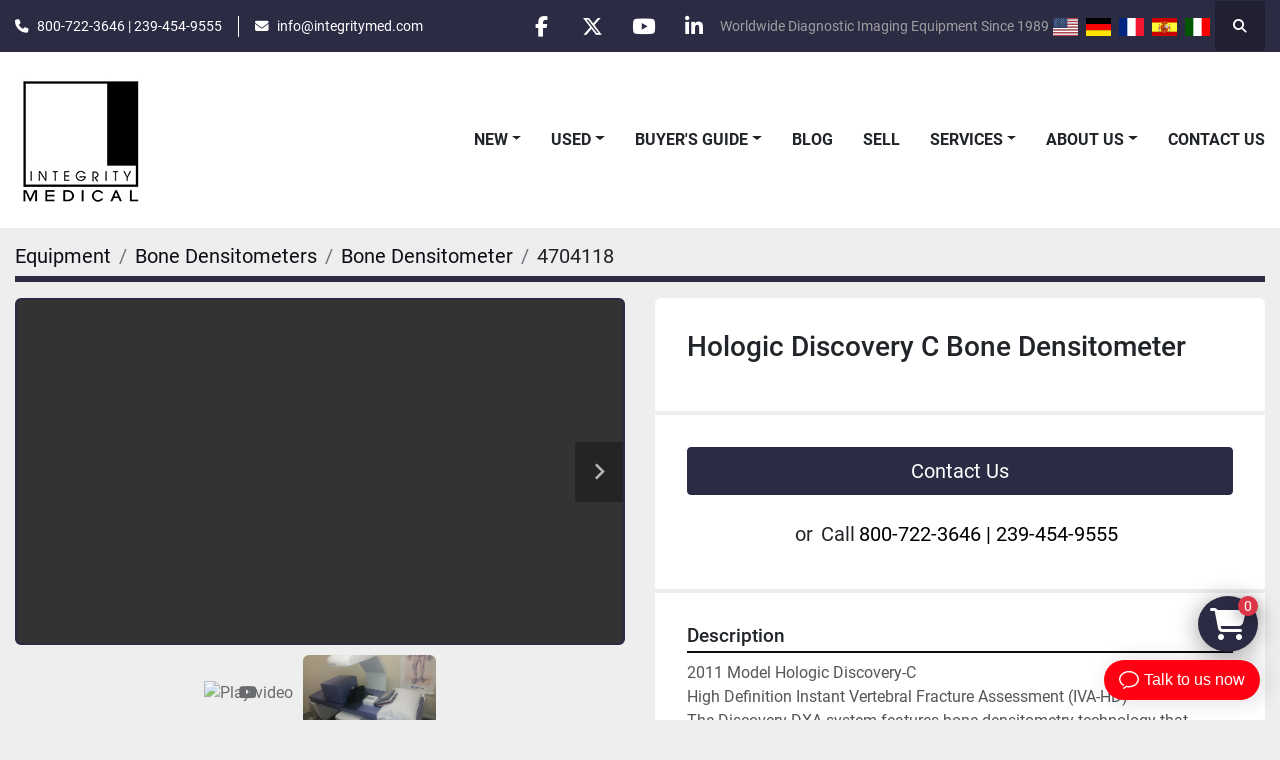

--- FILE ---
content_type: text/html; charset=utf-8
request_url: https://www.integritymed.com/listings/4704118-used-hologic-discovery-c-bone-densitometer
body_size: 8275
content:
<!DOCTYPE html><html id="mh" lang="en"><head><title>Used Hologic Discovery C Bone Densitometer for Sale at Integrity Me...</title><meta content="Used Hologic Discovery C Bone Densitometer for Sale at Integrity Me..." property="title" /><meta content="text/html; charset=UTF-8" http-equiv="Content-Type" /><meta content="width=device-width, initial-scale=1.0" name="viewport" /><meta content="2011 Model Hologic Discovery-C High Definition Instant Vertebral Fracture Assessment (IVA-HD) The Discovery DXA system features bone densitometry technology that allows clinicians to assess bone health in patients who may be at risk. Discovery del..." name="description" /><meta content="wss://system.machinio.com/cable" name="cable-url" /><meta content="2011 Model Hologic Discovery-C High Definition Instant Vertebral Fracture Assessment (IVA-HD) The Discovery DXA system features bone densitometry technology that allows clinicians to assess bone health in patients who may be at risk. Discovery del..." property="og:description" /><meta content="Used Hologic Discovery C Bone Densitometer for Sale at Integrity Medical Systems, Inc." property="og:title" /><meta content="website" property="og:type" /><meta content="summary_large_image" property="twitter:card" /><meta content="Used Hologic Discovery C Bone Densitometer for Sale at Integrity Medical Systems, Inc." property="twitter:title" /><meta content="2011 Model Hologic Discovery-C High Definition Instant Vertebral Fracture Assessment (IVA-HD) The Discovery DXA system features bone densitometry technology that allows clinicians to assess bone health in patients who may be at risk. Discovery del..." property="twitter:description" /><meta content="https://i.machineryhost.com/1dc3a89d0d440ba31729b0ba74b93a33/bd50bb4bae44dc9807800ab6d07de4ce/large-20160614_130757.jpg" property="twitter:image" /><link href="https://i.machineryhost.com" rel="preconnect" /><link href="https://i.system.machinio.com" rel="preconnect" /><link href="https://s3.amazonaws.com" rel="preconnect" /><meta content="https://i.machineryhost.com/1dc3a89d0d440ba31729b0ba74b93a33/bd50bb4bae44dc9807800ab6d07de4ce/large-20160614_130757.jpg" property="og:image" /><link rel="stylesheet" href="/styles/custom-27b9f4aea337dc30e8b9c1cf3118c49b.css" media="all" /><link rel="stylesheet" href="/packs/css/918-ca3a6288.css" media="all" />
<link rel="stylesheet" href="/packs/css/application-5f9e7bfe.css" media="all" /><style>.fixed_container{bottom:68px;right:4px}
</style><link href="https://www.integritymed.com/listings/4704118-used-hologic-discovery-c-bone-densitometer" rel="canonical" /><meta content="https://www.integritymed.com/listings/4704118-used-hologic-discovery-c-bone-densitometer" property="og:url" /><meta name="google-site-verification" content="nQKZSqRo4rA4V_pH08oaf-8jthkNmQ06ifX97Mo382o" /><script id="json-ld" type="application/ld+json">{"@context":"https://schema.org/","@type":"Product","name":"Hologic Discovery C Bone Densitometer","description":"2011 Model Hologic Discovery-C High Definition Instant Vertebral Fracture Assessment (IVA-HD) The Discovery DXA system features bone densitometry technology that allows clinicians to assess bone health in patients who may be at risk. Discovery delivers: High-resolution digital detector array, which improves fracture detection visualization of abdominal aortic calcifications.1 Speed and image quality, with images of the hip and spine captured in as fast as 10 seconds. Superb visualization, an exclusive Hologic design that utilizes a high-resolution detector array paired with true fan-beam linear acquisition geometry.1 Continuous automatic calibration, ensuring precise and consistent measurements results from exam to exam. The Discovery DXA system offers exceptional precision and accuracy to help you identify patients with osteoporosis and/or who are at risk for fractures.","productID":4704118,"category":"Bone Densitometers","offers":{"@type":"Offer","url":"https://www.integritymed.com/listings/4704118-used-hologic-discovery-c-bone-densitometer","itemCondition":"https://schema.org/UsedCondition","availability":"http://schema.org/InStock","seller":"Integrity Medical Systems, Inc."},"image":["https://i.machineryhost.com/1dc3a89d0d440ba31729b0ba74b93a33/bd50bb4bae44dc9807800ab6d07de4ce/large-20160614_130757.jpg"],"subjectOf":{"@type":"VideoObject","name":"Hologic Discovery C Bone Densitometer","description":"2011 Model Hologic Discovery-C High Definition Instant Vertebral Fracture Assessment (IVA-HD) The Discovery DXA system features bone densitometry technology that allows clinicians to assess bone health in patients who may be at risk. Discovery delivers: High-resolution digital detector array, which improves fracture detection visualization of abdominal aortic calcifications.1 Speed and image quality, with images of the hip and spine captured in as fast as 10 seconds. Superb visualization, an exclusive Hologic design that utilizes a high-resolution detector array paired with true fan-beam linear acquisition geometry.1 Continuous automatic calibration, ensuring precise and consistent measurements results from exam to exam. The Discovery DXA system offers exceptional precision and accuracy to help you identify patients with osteoporosis and/or who are at risk for fractures.","thumbnailUrl":"https://i.machineryhost.com/1dc3a89d0d440ba31729b0ba74b93a33/bd50bb4bae44dc9807800ab6d07de4ce/large-20160614_130757.jpg","uploadDate":"2023-08-31T15:25:53Z","contentUrl":"https://www.youtube.com/embed/L_7RfM5gkbg"}}</script><script id="json-ld" type="application/ld+json">{ "@context" : "https://schema.org", "@type" : "LocalBusiness", "name" : "Integrity Medical Systems, Inc.", "address" : "13831 Jetport Commerce Pkwy, Fort Myers, FL 33913", "url" : "https://www.integritymed.com", "image": "https://f.machineryhost.com/a756cec841e83df8af79ffab24a64404/logo.jpeg", "telephone" : "800-722-3646 | 239-454-9555"}</script></head><body class="body-s5269 body-xl-container"><code data-configs="{&quot;currency&quot;:&quot;usd&quot;,&quot;convert_prices&quot;:false,&quot;gdpr_compliance&quot;:false,&quot;currency_iso_code&quot;:false,&quot;show_webshop_stripe_invoice_checkout_hint&quot;:false,&quot;private_price_webshop&quot;:false,&quot;enable_listing_quantity&quot;:true,&quot;allow_offer&quot;:false,&quot;terms_of_sales_path&quot;:null,&quot;automated_locale&quot;:false,&quot;primary_language_code&quot;:&quot;en&quot;,&quot;manual_languages&quot;:[&quot;en&quot;],&quot;controller_name&quot;:&quot;listings&quot;,&quot;webshop_type&quot;:&quot;ecommerce&quot;,&quot;create_webshop_lead&quot;:false,&quot;display_cookies_consent&quot;:null,&quot;privacy_policy_page&quot;:null,&quot;contact_form_attach_files_limit&quot;:10,&quot;submit_order_button_text&quot;:null,&quot;shopping_cart_header_title&quot;:null,&quot;custom_newsletter_button_title&quot;:null,&quot;enable_thank_you_page&quot;:null,&quot;restrict_lead_submission_by_buyer_location&quot;:false}"></code><div class="page-wrapper"><div class="hidden-print header-layout"><header class="site-header power" id="site-header"><div class="site-header__top-bar bg-primary"><div class="container"><div class="row"><div class="col-12 d-flex flex-column flex-lg-row align-items-center justify-content-between"><div class="site-header__contacts d-flex flex-column flex-md-row align-items-center my-2 my-lg-0"><div class="phone d-flex position-relative site-header__contacts__item"><a class="contact-tracking phone notranslate" href="tel:80072236462394549555"> 800-722-3646 | 239-454-9555</a></div><div class="email d-flex position-relative site-header__contacts__item"><a class="contact-tracking email notranslate" href="mailto:info@integritymed.com"> info@integritymed.com</a></div></div><div class="d-flex align-items-center mb-2 mb-lg-0 site-header__top-bar-right flex-column flex-md-row"><div class="external-links d-flex my-2 my-md-0"><a aria-label="facebook" class="social-link notranslate facebook d-inline-flex align-items-center justify-content-center" href="https://www.facebook.com/pages/Integrity-Medical-Systems-Inc/158702864214842?v=info&amp;tab=overview" rel="noopener" target="_blank"><i class="fa-facebook-f fa-brands"></i><span class="sr-only">facebook</span></a><a aria-label="twitter" class="social-link notranslate twitter d-inline-flex align-items-center justify-content-center" href="https://twitter.com/IntegMedSys" rel="noopener" target="_blank"><i class="fa-x-twitter fa-brands"></i><span class="sr-only">twitter</span></a><a aria-label="youtube" class="social-link notranslate youtube d-inline-flex align-items-center justify-content-center" href="https://www.youtube.com/channel/UCfRsM_V2HNEooQLMvaHRGQw" rel="noopener" target="_blank"><i class="fa-youtube fa-brands"></i><span class="sr-only">youtube</span></a><a aria-label="linkedin" class="social-link notranslate linkedin d-inline-flex align-items-center justify-content-center" href="https://www.linkedin.com/company/2999769/admin/" rel="noopener" target="_blank"><i class="fa-linkedin-in fa-brands"></i><span class="sr-only">linkedin</span></a></div><div>Worldwide Diagnostic Imaging Equipment Since 1989</div><div class="site-header__languages-widget hidden-print mb-2 mb-md-0" id="site-header-languages-widget"><div class="google-translate google-translate-list d-flex"><a class="px-1" data-lang="en" href="#"><img alt="en" src="/packs/static/node_modules/flag-icon/svg/country-4x3/us-563677914414f60df3fa.svg" /></a><a class="px-1" data-lang="de" href="#"><img alt="de" src="/packs/static/node_modules/flag-icon/svg/country-4x3/de-e49a32e9ea7785d920e4.svg" /></a><a class="px-1" data-lang="fr" href="#"><img alt="fr" src="/packs/static/node_modules/flag-icon/svg/country-4x3/fr-1ff689d349e0bf026ffe.svg" /></a><a class="px-1" data-lang="es" href="#"><img alt="es" src="/packs/static/node_modules/flag-icon/svg/country-4x3/es-1b922552371d3513bd8a.svg" /></a><a class="px-1" data-lang="it" href="#"><img alt="it" src="/packs/static/node_modules/flag-icon/svg/country-4x3/it-3b30705a1b547daf62c1.svg" /></a></div></div><a class="site-header__search-icon d-inline-flex align-items-center justify-content-center" href="/listings" id="site-header-search-icon"><i class="fa fa-search"></i><span class="sr-only">Search</span></a></div></div></div></div></div><div class="site-header__main-bar site-header__content"><div class="container"><div class="row"><div class="col-12 d-flex align-items-center justify-content-between"><div class="site-header__logo flex-shrink-0 d-flex align-items-center justify-content-center "><a class="" href="/"><img class="" alt="Integrity Medical Systems, Inc." src="https://f.machineryhost.com/a756cec841e83df8af79ffab24a64404/logo.jpeg" /></a></div><nav class="primary-nav"><ul class="primary-nav__navbar"><li class="primary-nav__item"><div class="dropdown primary-nav__dropdown"><div aria-expanded="false" aria-haspopup="true" class="primary-nav__link dropdown-toggle" id="newDropdownMenuButton" role="button"><a href="/new">New</a></div><div aria-labelledby="newDropdownMenuButton" class="dropdown-menu primary-nav__dropdown-menu m-0"><div class="overflow-auto" style="max-height: 600px;"><div class="d-flex"><div class="primary-nav__link-block"><a class="dropdown-item" href="/new/c-arm-tables">C-Arm Tables</a><a class="dropdown-item" href="/new/c-arms">C-Arms</a><a class="dropdown-item" href="/new/cr-dr">CR-DR</a><a class="dropdown-item" href="/new/dr-cr-pacs">DR-CR-PACS</a><a class="dropdown-item" href="/new/miscellaneous">Miscellaneous</a><a class="dropdown-item" href="/new/portable-x-ray">Portable X-Ray</a><a class="dropdown-item" href="/new/rad-room-x-ray">Rad Room X-Ray</a><a class="dropdown-item" href="/new/rad-room-x-ray-room">Rad Room X-Ray Room</a><a class="dropdown-item" href="/new/tables">Tables</a><a class="dropdown-item" href="/new/ultrasound">Ultrasound</a><hr /><a class="dropdown-item view-all" href="/new">View All</a></div></div></div></div></div></li><li class="primary-nav__item"><div class="dropdown primary-nav__dropdown"><div aria-expanded="false" aria-haspopup="true" class="primary-nav__link dropdown-toggle" id="usedDropdownMenuButton" role="button"><a href="/used">Used</a></div><div aria-labelledby="usedDropdownMenuButton" class="dropdown-menu primary-nav__dropdown-menu m-0"><div class="overflow-auto" style="max-height: 600px;"><div class="d-flex"><div class="primary-nav__link-block"><a class="dropdown-item" href="/used/bone-densitometer">Bone Densitometer</a><a class="dropdown-item" href="/used/c-arm">C-Arm</a><a class="dropdown-item" href="/used/c-arm-tables">C-Arm Tables</a><a class="dropdown-item" href="/used/cath-angio">CATH-ANGIO</a><a class="dropdown-item" href="/used/cath-lab">Cath-Lab</a><a class="dropdown-item" href="/used/cr-dr">CR-DR</a><a class="dropdown-item" href="/used/ct">CT</a><a class="dropdown-item" href="/used/ct-scanners">CT Scanners</a><a class="dropdown-item" href="/used/injector">Injector</a><a class="dropdown-item" href="/used/mammography">Mammography</a><a class="dropdown-item" href="/used/misc">Misc</a><a class="dropdown-item" href="/used/misc-mammography">Misc, Mammography</a><a class="dropdown-item" href="/used/mri">MRI</a><a class="dropdown-item" href="/used/parts">Parts</a><a class="dropdown-item" href="/used/pet-ct">PET-CT</a><a class="dropdown-item" href="/used/pet-ct-scanner">PET/CT Scanner</a><a class="dropdown-item" href="/used/portable-x-ray">Portable X-Ray</a><a class="dropdown-item" href="/used/rad-room-x-ray">Rad Room X-Ray</a><a class="dropdown-item" href="/used/rad-room-x-ray-room">Rad Room X-Ray Room</a><a class="dropdown-item" href="/used/radiation-therapy">Radiation therapy</a><a class="dropdown-item" href="/used/radiographic-fluoroscopic-x-ray">Radiographic Fluoroscopic X-Ray</a><a class="dropdown-item" href="/used/radiology">Radiology</a><a class="dropdown-item" href="/used/special-procedures">Special Procedures</a><a class="dropdown-item" href="/used/specimen-x-ray">Specimen X-Ray</a><a class="dropdown-item" href="/used/spect-systems-nuclear-medicine">SPECT SYSTEMS Nuclear Medicine</a><a class="dropdown-item" href="/used/tables">Tables</a><a class="dropdown-item" href="/used/ultrasound">Ultrasound</a><a class="dropdown-item" href="/used/ultrasound-liver-scanner">Ultrasound, Liver Scanner</a><hr /><a class="dropdown-item view-all" href="/used">View All</a></div></div></div></div></div></li><li class="primary-nav__item"><div class="dropdown primary-nav__dropdown"><div aria-expanded="false" aria-haspopup="true" class="primary-nav__link dropdown-toggle" id="separateInventoryDropdownMenuButton" role="button"><a href="/buyer-s-guide">Buyer&#39;s Guide</a></div><div aria-labelledby="separateInventoryDropdownMenuButton" class="dropdown-menu primary-nav__dropdown-menu m-0"><div class="d-flex"><div class="primary-nav__link-block"><a class="dropdown-item" href="/buyer-s-guide/chiropractors">Chiropractors</a><a class="dropdown-item" href="/buyer-s-guide/orthopedics">Orthopedics</a><a class="dropdown-item" href="/buyer-s-guide/pain-management">Pain Management</a><a class="dropdown-item" href="/buyer-s-guide/urgent-care">Urgent Care</a><a class="dropdown-item" href="/buyer-s-guide/veterinarians">Veterinarians</a><a class="dropdown-item" href="/buyer-s-guide/women-s-health">Women’s Health</a><hr /><a class="dropdown-item view-all" href="/buyer-s-guide">View All</a></div></div></div></div></li><li class="primary-nav__item"><a class="primary-nav__link" href="/blog">Blog</a></li><li class="primary-nav__item"><a class="primary-nav__link" href="/pages/sell">Sell</a></li><li class="primary-nav__item"><div class="dropdown primary-nav__dropdown"><div aria-expanded="false" aria-haspopup="true" class="primary-nav__link dropdown-toggle" id="pagesMenuButton87080" role="button"><a href="/pages/services">Services</a></div><div aria-labelledby="pagesMenuButton87080" class="dropdown-menu primary-nav__dropdown-menu m-0"><div class="d-flex"><div class="primary-nav__link-block"><a class="dropdown-item" href="/pages/usa-service">USA Service </a><a class="dropdown-item" href="/pages/florida-service">Florida Service</a><a class="dropdown-item" href="/pages/project-management">Project Management</a><a class="dropdown-item" href="/pages/service-agreements">Service Agreements</a><a class="dropdown-item" href="/pages/rentals">Rentals</a><a class="dropdown-item" href="/pages/preventative-maintenance-plans">Preventative Maintenance Plans</a><a class="dropdown-item" href="/pages/technical-support">Technical Support</a><a class="dropdown-item" href="/pages/international-export">International &amp; Export</a><a class="dropdown-item" href="/pages/contract-refurbishment">Contract Refurbishment</a></div></div></div></div></li><li class="primary-nav__item"><div class="dropdown primary-nav__dropdown"><div aria-expanded="false" aria-haspopup="true" class="primary-nav__link dropdown-toggle" id="pagesMenuButton43048" role="button"><a href="/pages/about-us">About Us</a></div><div aria-labelledby="pagesMenuButton43048" class="dropdown-menu primary-nav__dropdown-menu m-0"><div class="d-flex"><div class="primary-nav__link-block"><a class="dropdown-item" href="/pages/team">Team</a><a class="dropdown-item" href="/pages/about-us">About Us</a><a class="dropdown-item" href="/pages/the-process">The Process</a><a class="dropdown-item" href="/pages/terms-and-conditions">Terms and Conditions</a></div></div></div></div></li><li class="primary-nav__item"><a class="primary-nav__link" href="/pages/contact-us">Contact Us</a></li></ul></nav><div class="hamburger-wrapper d-flex d-lg-none align-items-center" data-role="hamburger-menu"><button aria-label="Menu" class="hamburger hamburger--spin d-flex align-items-center" type="button"><div class="hamburger-box"><div class="hamburger-inner"></div></div></button><h5 class="ml-2 mb-0">Menu</h5></div></div></div></div></div></header></div><div class="page-layout" id="page-layout"><div class="page-inner" id="page-inner"><div class="listing-show default" data-listing-id="4704118" role="main"><div class="container"><div class="index-header__outer row mt-2"><div class="index-header col-12"><div class="index-header__inner"><nav aria-label="breadcrumb" class="py-2"><ol class="breadcrumb" itemscope="" itemtype="http://schema.org/BreadcrumbList"><li class="breadcrumb-item" itemid="/categories" itemprop="itemListElement" itemscope="" itemtype="http://schema.org/ListItem"><meta content="1" itemprop="position" /><a itemprop="item" itemtype="http://schema.org/Thing" itemid="/categories" itemscope="itemscope" aria-label="Equipment" href="/categories"><span itemprop="name">Equipment</span></a></li><li class="breadcrumb-item" itemid="/bone-densitometers" itemprop="itemListElement" itemscope="" itemtype="http://schema.org/ListItem"><meta content="2" itemprop="position" /><a itemprop="item" itemtype="http://schema.org/Thing" itemid="/bone-densitometers" itemscope="itemscope" aria-label="Bone Densitometers" href="/bone-densitometers"><span itemprop="name">Bone Densitometers</span></a></li><li class="breadcrumb-item" itemid="/bone-densitometers/bone-densitometer" itemprop="itemListElement" itemscope="" itemtype="http://schema.org/ListItem"><meta content="3" itemprop="position" /><a itemprop="item" itemtype="http://schema.org/Thing" itemid="/bone-densitometers/bone-densitometer" itemscope="itemscope" aria-label="Bone Densitometer" href="/bone-densitometers/bone-densitometer"><span itemprop="name">Bone Densitometer</span></a></li><li class="breadcrumb-item active" itemid="/listings/4704118-used-hologic-discovery-c-bone-densitometer" itemprop="itemListElement" itemscope="" itemtype="http://schema.org/ListItem"><meta content="4" itemprop="position" /><meta content="/listings/4704118-used-hologic-discovery-c-bone-densitometer" itemid="/listings/4704118-used-hologic-discovery-c-bone-densitometer" itemprop="item" itemscope="" itemtype="http://schema.org/Thing" /><span content="Hologic Discovery C Bone Densitometer" itemprop="name">4704118</span></li></ol></nav></div></div></div><div class="pb-5"><div class="row"><div class="col-sm-12 col-lg-6"><div class="d-md-none bg-white rounded-top p-4 mb-3"><h3 class="show-info__title default-listing-title m-0">Hologic Discovery C Bone Densitometer</h3></div><div class="sticky-gallery"><div class="gallery w-100" id="gallery"><div class="gallery__item overflow-hidden gallery__item--16-9 d-print-none object-fit--auto"><div class="gallery__nav gallery__nav--prev"><i class="fa-sharp fa-solid fa-angle-left"></i></div><div class="gallery__nav gallery__nav--next"><i class="fa-sharp fa-solid fa-angle-right"></i></div><iframe allow="autoplay; encrypted-media" allowfullscreen="" data-index="-1" data-name="marketing" frameborder="0" height="270px" src="https://www.youtube.com/embed/L_7RfM5gkbg?version=3&amp;enablejsapi=1&amp;rel=0&amp;mute=" title="Hologic Discovery C Bone Densitometer" width="100%"></iframe></div><ul class="gallery__thumbnail-container list-unstyled d-none d-md-flex"><li class="gallery__thumbnail current position-relative d-flex align-items-center justify-content-center" data-index="-1" data-muted="" data-provider="youtube" data-type="video"><div class="gallery__thumbnail__icon position-absolute"><i class="fa-brands fa-youtube"></i></div><img alt="Play video" class="img-fluid" src="https://img.youtube.com/vi/L_7RfM5gkbg/default.jpg" /></li><li class="gallery__thumbnail position-relative d-flex align-items-center justify-content-center" data-index="0" data-src="https://i.machineryhost.com/1dc3a89d0d440ba31729b0ba74b93a33/bd50bb4bae44dc9807800ab6d07de4ce/large-20160614_130757.jpg" data-type="img"><img alt="Used Hologic Discovery C Bone Densitometer" class="gallery-image lazy" data-image-index="0" data-src="https://i.machineryhost.com/1dc3a89d0d440ba31729b0ba74b93a33/bd50bb4bae44dc9807800ab6d07de4ce/large-20160614_130757.jpg" data-start-index="0" itemprop="image" src="/packs/static/listings/images/loader-9a117e7790fe3298f22b.gif" /></li></ul></div><div class="utility-button__wrapper utility-button__wrapper--show d-print-none"><button aria-label="Share via Email" class="btn email-button" data-email-lang="en" data-listing-id="4704118" id="js-email"><i aria-hidden="true" class="fa-sharp fa-solid fa-envelope"></i><span class="ml-2">Share via Email</span></button><button aria-label="Print Listing" class="btn print-button" data-role="js-print"><i class="fa-sharp fa-solid fa-print"></i><span class="ml-2">Print Listing</span></button></div></div></div><div class="col-12 col-lg-6"><div class="show-info position-relative"><div class="show-info__header d-flex flex-column gap-16"><h1 class="show-info__title default-listing-title d-none d-md-block mb-0">Hologic Discovery C Bone Densitometer</h1><div class="d-flex justify-content-between"><div class="d-flex flex-column"><h4 class="show-info__price mb-3"><div class="listing-price-data  d-flex flex-wrap align-items-end"><span class="primary-price"></span></div></h4></div></div></div><div class="show-info__contact-details"><button class="contact-seller-button js-contact-btn btn btn-lg btn-block hidden-print btn-primary" data-listing-id="4704118">Contact Us</button><div class="show-info__contact-details__phone d-flex flex-wrap align-items-center justify-content-center"><span class="show-info__contact-details__or">or</span><div class="d-flex p-2"><span class="mr-1">Call </span><a class="show-info__contact-details__phone-link notranslate contact-tracking" href="tel:800-722-3646|239-454-9555">800-722-3646 | 239-454-9555</a></div><div class="show-info__contact-details__social"></div></div></div><div class="show-info__description"><h3 class="show-info__section-heading">Description</h3><div class="show-info__section-text ql-editor p-0 overflow-hidden">2011 Model Hologic Discovery-C
High Definition Instant Vertebral Fracture Assessment (IVA-HD)
The Discovery DXA system features bone densitometry technology that allows clinicians to assess bone health in patients who may be at risk.
Discovery delivers:
High-resolution digital detector array, which improves fracture detection visualization of abdominal aortic calcifications.1
Speed and image quality, with images of the hip and spine captured in as fast as 10 seconds.
Superb visualization, an exclusive Hologic design that utilizes a high-resolution detector array paired with true fan-beam linear acquisition geometry.1
Continuous automatic calibration, ensuring precise and consistent measurements results from exam to exam.
The Discovery DXA system offers exceptional precision and accuracy to help you identify patients with osteoporosis and/or who are at risk for fractures.</div><div class="show-info__description-toggle__wrapper hidden-print"><a class="show-info__description-toggle description-toggle btn px-0" href="#" id="description-toggle">Show All</a></div></div><div class="show-info__specifications text-xs"><h3 class="show-info__section-heading d-flex justify-content-between align-items-end">Specifications</h3><table class="w-100 table-xs-fixed"><tbody><tr><td>Year</td><td class="text-xs-ellipsis">2011</td></tr><tr><td>Condition</td><td class="text-xs-ellipsis"><link itemprop="itemCondition" href="http://schema.org/UsedCondition" />Used</td></tr></tbody></table></div></div></div></div><div class="mt-5" id="js-similar-listings"></div></div></div></div></div><footer class="site-footer bercosil position-relative" id="site-footer"><div class="container"><div class="row"><div class="col-12 col-xl-4 order-1 order-xl-0"><div class="site-footer__col _first bg-secondary d-flex flex-column h-100 position-relative"><div class="external-links site-footer__external-links d-flex mb-4"><a aria-label="facebook" class="social-link notranslate facebook btn btn-primary d-inline-flex align-items-center justify-content-center" href="https://www.facebook.com/pages/Integrity-Medical-Systems-Inc/158702864214842?v=info&amp;tab=overview" rel="noopener" target="_blank"><i class="fa-facebook-f fa-brands"></i><span class="sr-only">facebook</span></a><a aria-label="twitter" class="social-link notranslate twitter btn btn-primary d-inline-flex align-items-center justify-content-center" href="https://twitter.com/IntegMedSys" rel="noopener" target="_blank"><i class="fa-x-twitter fa-brands"></i><span class="sr-only">twitter</span></a><a aria-label="youtube" class="social-link notranslate youtube btn btn-primary d-inline-flex align-items-center justify-content-center" href="https://www.youtube.com/channel/UCfRsM_V2HNEooQLMvaHRGQw" rel="noopener" target="_blank"><i class="fa-youtube fa-brands"></i><span class="sr-only">youtube</span></a><a aria-label="linkedin" class="social-link notranslate linkedin btn btn-primary d-inline-flex align-items-center justify-content-center" href="https://www.linkedin.com/company/2999769/admin/" rel="noopener" target="_blank"><i class="fa-linkedin-in fa-brands"></i><span class="sr-only">linkedin</span></a></div><div class="site-footer__newsletter d-flex flex-column align-self-start"><h5 class="mb-1">Keep in touch !</h5><p>Sign up to receive our newsletters and inventory flyers.</p><form action="/api/newsletter_subscriptions" class="newsletter__form d-flex flex-column with-margin" data-role="newsletter_form" method="post"><div class="alert alert-danger" data-role="error-alert" style="display: none;"><div class="error-message"></div></div><div class="newsletter__content flex-grow-1 d-flex flex-column"><input aria-label="Email" class="newsletter__input newsletter__input form-control text-center mb-2" name="email" placeholder="Email" type="email" /><button class="newsletter__button newsletter__submit d-flex align-items-center btn btn-primary justify-content-center" data-form="_footer_newsletter" title="subscribe" type="submit">Subscribe</button></div><div class="newsletter_error_message flex-grow-1"></div><div class="newsletter__title flex-grow-1 font-weight-bold h5"></div></form></div><div class="d-flex flex-column align-items-start mt-auto pt-4"><div class="backlink mb-2"><a href="https://www.machinio.com/system" rel="noopener" target="_blank">Machinio System</a> website by <a href="https://www.machinio.com" rel="noopener" target="_blank">Machinio</a></div></div></div></div><div class="col-12 col-lg-6 col-xl-3 offset-xl-1"><div class="site-footer__col d-flex flex-column"><div class="site-footer__logo mb-4 "><a class="" aria-label="Integrity Medical Systems, Inc." href="/"><img alt="Integrity Medical Systems, Inc." class="lazy" data-src="https://f.machineryhost.com/a756cec841e83df8af79ffab24a64404/logo.jpeg" /></a></div><div class="site-footer__contacts"><div class="address site-footer__contacts__item first"><a class="contact-tracking notranslate" href="https://www.google.com/maps/search/Fort Myers, Florida" style="white-space: pre-wrap;" target="_blank">Fort Myers, Florida</a></div><div class="phone site-footer__contacts__item first"><a class="contact-tracking phone notranslate" href="tel:80072236462394549555"> 800-722-3646 | 239-454-9555</a></div><div class="email position-relative site-footer__contacts__item"><a class="contact-tracking email notranslate" href="mailto:Info@integritymed.com"> Info@integritymed.com</a></div><div class="site-footer__description">Worldwide Diagnostic Imaging Equipment Since 1989</div></div></div></div><div class="col-12 col-lg-6 col-xl-3 offset-xl-1"><div class="site-footer__col d-flex flex-column pt-0"><h4 class="title mb-3 mb-lg-4">Menu</h4><ul class="footer-nav nav d-flex flex-column"><li class="footer-nav__item"><a class="footer-nav__link active" href="/listings">Equipment</a></li><li class="footer-nav__item"><a class="footer-nav__link active" href="/buyer-s-guide">Buyer&#39;s Guide</a></li><li class="footer-nav__item"><a class="footer-nav__link active" href="/blog">Blog</a></li><li class="footer-nav__item"><a class="footer-nav__link active" href="/pages/sell">Sell</a></li><li class="footer-nav__item"><a class="footer-nav__link active" href="/pages/team">Team</a></li><li class="footer-nav__item"><a class="footer-nav__link active" href="/pages/about-us">About Us</a></li><li class="footer-nav__item"><a class="footer-nav__link active" href="/pages/the-process">The Process</a></li><li class="footer-nav__item"><a class="footer-nav__link active" href="/pages/terms-and-conditions">Terms and Conditions</a></li><li class="footer-nav__item"><a class="footer-nav__link active" href="/pages/contact-us">Contact Us</a></li></ul></div></div></div></div></footer><div class="fixed_container d-print-none"><code data-paypal-sid="5269"></code><code data-paypal-key="AVVH6r7sSEE3_hhIp4XNB96002kijQ2U2EBf9TTgq9IuyhrPONnnA411Z4KE2_LWhyoZEkegUxprLu15"></code><code data-paypal-default-currency="USD"></code><div class="shopping-cart-icon" data-role="shopping-cart-icon"><div class="floating-btn"><i class="fa-solid fa-cart-shopping"></i><span class="floating-btn--background"><div class="floating-btn--indicator text-center"></div></span></div></div></div></div></div><script>
//<![CDATA[
var _rollbarConfig = {
  accessToken: "aec4e181ec6a45498ca430cb2d1dcff8",
  captureUncaught: true,
  captureUnhandledRejections: true,
  ignoredMessages: [
    '(.*)QuotaExceededError:(.*)',
    '(.*)DOM Exception 22:(.*)',
    'QuotaExceededError(.*)',
    'DOM Exception 22(.*)',
    'DOM Exception 22: QuotaExceededError: An attempt was made to add something to storage that exceeded the quota.',
    'The quota has been exceeded.',
    'Object Not Found Matching Id',
    'Script error.',
    '(.*)[lgst]\\.a\\.init is not a function\\.(.*)',
    "SyntaxError: Unexpected keyword 'this'",
    "Cannot read properties of null \\(reading .style.\\)",
    "null is not an object \\(evaluating .a\\.style.\\)",
    "Can't find variable: gmo",
    "scrollReadRandom",
    "replaceChildren is not a function",
    "Cannot read properties of undefined \\(reading .value.\\)"
  ],
  payload: {
    environment: "production"
  }
};
//]]>
</script><script src="/packs/js/runtime-4e83ecbc66661d7bb1f5.js" defer="defer"></script>
<script src="/packs/js/692-1ab0e0c46d8705502bce.js" defer="defer"></script>
<script src="/packs/js/706-cee65121c381e619848d.js" defer="defer"></script>
<script src="/packs/js/635-0afd58c9e729fe544641.js" defer="defer"></script>
<script src="/packs/js/918-9a6f14d0cc992d20f83e.js" defer="defer"></script>
<script src="/packs/js/989-1335ce700e1b197b2d49.js" defer="defer"></script>
<script src="/packs/js/162-de536d99abe3cac61da0.js" defer="defer"></script>
<script src="/packs/js/application-182fe7022b3d27ec462a.js" defer="defer"></script>
<script src="/packs/js/624-94c5ec60afc06453862e.js" defer="defer"></script>
<script src="/packs/js/rollbar-1c051f26f9e7b1752fca.js" defer="defer"></script>
<script src="/packs/js/368-8e0a32fe4c52b049fb40.js" defer="defer"></script>
<script src="/packs/js/language_widget-7fd9400807aa2be592dc.js" defer="defer"></script>
<script src="/packs/js/764-c077c878bdeb25835260.js" defer="defer"></script>
<script src="/packs/js/841-90387483698fdd9030e6.js" defer="defer"></script>
<script src="/packs/js/gallery-27601d96fa6951f8d87e.js" defer="defer"></script>
<script src="/packs/js/webshop-3135a1c79e8f1a67d25d.js" defer="defer"></script>
<script src="/packs/js/owl_carousel-dca796c866e00378e552.js" defer="defer"></script><script src="https://embed.small.chat/T07SDHZ41GAM4X4GDC.js" async></script><script crossorigin="anonymous" src="https://kit.fontawesome.com/722e3adc3e.js"></script><script src="https://cdnjs.cloudflare.com/polyfill/v3/polyfill.min.js?version=4.8.0&amp;features=Element.prototype.replaceChildren"></script><script type="application/javascript">var headerClock = document.getElementById('header-clock');
if (headerClock) {
  function dateToText(date) {
    var hours = date.getHours()
    var minutes = date.getMinutes();
    var seconds = date.getSeconds();
    if (minutes < 10) minutes = '0'+minutes;
    if (hours < 10) hours = '0'+hours;
    if (seconds < 10) seconds = '0'+seconds;
    return hours + ":" + minutes + ":" + seconds;
  }
  function updateClocks() {
    for (var i = 0; i < window.arrClocks.length; i++) {
      var clock = window.arrClocks[i];
      var offset = window.arrOffsets[i];
      clock.innerHTML = dateToText(new Date(new Date().getTime()+offset));
    }
  }
  function startClocks() {
    clockElements = document.getElementsByClassName('clock');
    window.arrClocks = []
    window.arrOffsets = [];
    var j = 0;
    for(var i = 0; i < clockElements.length; i++) {
      el = clockElements[i];
      timezone = parseInt(el.getAttribute('timezone'));
      if (!isNaN(timezone)) {
        var tzDifference = timezone * 60 + (new Date()).getTimezoneOffset();
        var offset = tzDifference * 60 * 1000;
        window.arrClocks.push(el);
        window.arrOffsets.push(offset);
      }
    }
    updateClocks();
    clockID = setInterval(updateClocks, 1000);
  }
  setTimeout(startClocks, 100);
}

var headerDate = document.getElementById('header-date');
if (headerDate) {
  var date = new Date();
  var day = date.getDate();
  var year = date.getFullYear();
  var monthNames = ["January", "February", "March", "April", "May", "June", "July", "August", "September", "October", "November", "December"];
  var dayNames = ["Sunday", "Monday", "Tuesday", "Wednesday", "Thursday", "Friday", "Saturday"];
  var monthLabel = document.getElementsByClassName('month-label')[0].innerHTML = monthNames[date.getMonth()];
  var dayLabel = document.getElementsByClassName("day-label")[0].innerHTML = day;
  var weekdayLabel = document.getElementsByClassName("weekday-label")[0].innerHTML = dayNames[date.getDay(0)];
}</script></body></html>